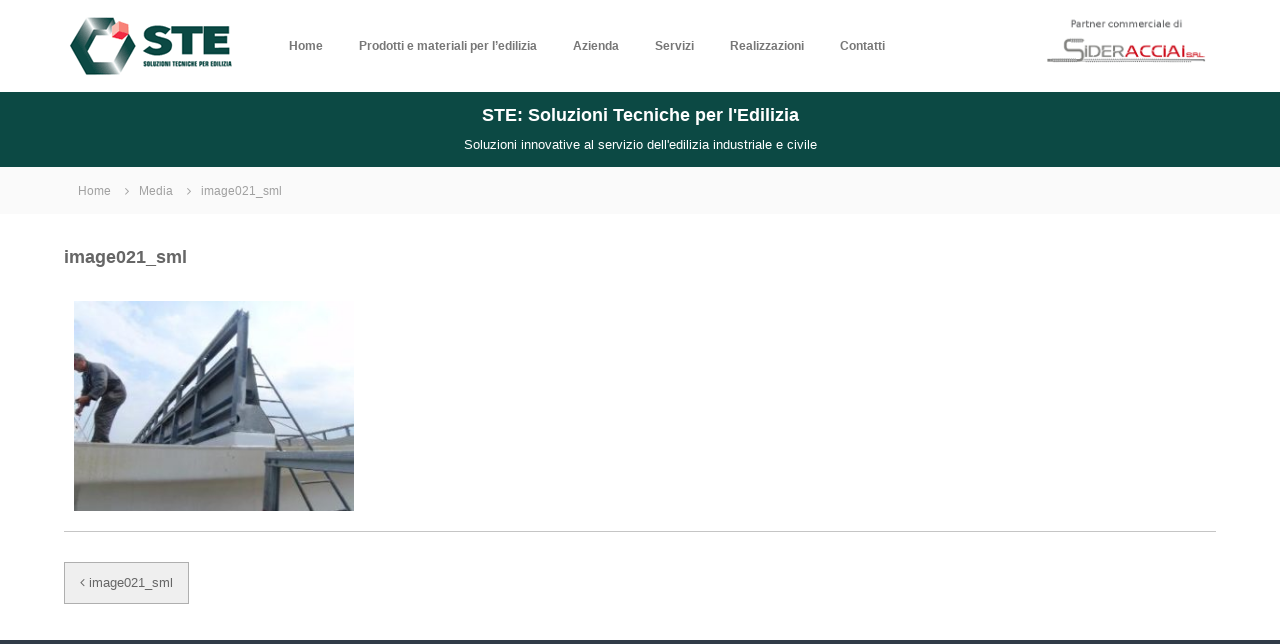

--- FILE ---
content_type: text/html; charset=UTF-8
request_url: https://ste-edilizia.it/image021_sml-2/
body_size: 10318
content:
<!DOCTYPE html>
<html dir="ltr" lang="it-IT">
<head>
<meta charset="UTF-8">
<meta name="viewport" content="width=device-width, initial-scale=1">
<link rel="profile" href="http://gmpg.org/xfn/11">
<link rel="pingback" href="https://ste-edilizia.it/xmlrpc.php">
<!-- Start cookieyes banner -->
<script id="cookieyes" type="text/javascript" src="https://cdn-cookieyes.com/client_data/fb09b212a5881e773d06909c/script.js"></script>
<!-- End cookieyes banner -->
<title>image021_sml | STE: Soluzioni Tecniche per l'Edilizia</title>

		<!-- All in One SEO 4.3.5.1 - aioseo.com -->
		<meta name="robots" content="max-image-preview:large" />
		<link rel="canonical" href="https://ste-edilizia.it/image021_sml-2/" />
		<meta name="generator" content="All in One SEO (AIOSEO) 4.3.5.1 " />
		<meta name="google" content="nositelinkssearchbox" />
		<script type="application/ld+json" class="aioseo-schema">
			{"@context":"https:\/\/schema.org","@graph":[{"@type":"BreadcrumbList","@id":"https:\/\/ste-edilizia.it\/image021_sml-2\/#breadcrumblist","itemListElement":[{"@type":"ListItem","@id":"https:\/\/ste-edilizia.it\/#listItem","position":1,"item":{"@type":"WebPage","@id":"https:\/\/ste-edilizia.it\/","name":"Home","description":"Soluzioni innovative al servizio dell'edilizia industriale e civile: acciai per edilizia, coperture, sicurezza stradale, guardrail in acciaio, geotecnica, etc.","url":"https:\/\/ste-edilizia.it\/"},"nextItem":"https:\/\/ste-edilizia.it\/image021_sml-2\/#listItem"},{"@type":"ListItem","@id":"https:\/\/ste-edilizia.it\/image021_sml-2\/#listItem","position":2,"item":{"@type":"WebPage","@id":"https:\/\/ste-edilizia.it\/image021_sml-2\/","name":"image021_sml","url":"https:\/\/ste-edilizia.it\/image021_sml-2\/"},"previousItem":"https:\/\/ste-edilizia.it\/#listItem"}]},{"@type":"ItemPage","@id":"https:\/\/ste-edilizia.it\/image021_sml-2\/#itempage","url":"https:\/\/ste-edilizia.it\/image021_sml-2\/","name":"image021_sml | STE: Soluzioni Tecniche per l'Edilizia","inLanguage":"it-IT","isPartOf":{"@id":"https:\/\/ste-edilizia.it\/#website"},"breadcrumb":{"@id":"https:\/\/ste-edilizia.it\/image021_sml-2\/#breadcrumblist"},"author":{"@id":"https:\/\/ste-edilizia.it\/author\/stedilman\/#author"},"creator":{"@id":"https:\/\/ste-edilizia.it\/author\/stedilman\/#author"},"datePublished":"2018-06-21T11:20:17+00:00","dateModified":"2018-06-21T11:20:17+00:00"},{"@type":"Organization","@id":"https:\/\/ste-edilizia.it\/#organization","name":"S.T.E. Srl","url":"https:\/\/ste-edilizia.it\/","logo":{"@type":"ImageObject","url":"https:\/\/ste-edilizia.it\/wp-content\/uploads\/img\/home\/logo-ste.png","@id":"https:\/\/ste-edilizia.it\/#organizationLogo","width":174,"height":60},"image":{"@id":"https:\/\/ste-edilizia.it\/#organizationLogo"},"contactPoint":{"@type":"ContactPoint","telephone":"+39051739852","contactType":"none"}},{"@type":"Person","@id":"https:\/\/ste-edilizia.it\/author\/stedilman\/#author","url":"https:\/\/ste-edilizia.it\/author\/stedilman\/","name":"STE Edilizia editor","image":{"@type":"ImageObject","@id":"https:\/\/ste-edilizia.it\/image021_sml-2\/#authorImage","url":"https:\/\/secure.gravatar.com\/avatar\/95ab683c49e51e3ff1a1add8330c3692?s=96&d=mm&r=g","width":96,"height":96,"caption":"STE Edilizia editor"}},{"@type":"WebSite","@id":"https:\/\/ste-edilizia.it\/#website","url":"https:\/\/ste-edilizia.it\/","name":"STE: Soluzioni Tecniche per l'Edilizia","description":"Soluzioni innovative al servizio dell'edilizia industriale e civile","inLanguage":"it-IT","publisher":{"@id":"https:\/\/ste-edilizia.it\/#organization"}}]}
		</script>
		<!-- All in One SEO -->

<link rel='dns-prefetch' href='//hcaptcha.com' />
<link href='https://fonts.gstatic.com' crossorigin rel='preconnect' />
<link rel='stylesheet' id='wp-block-library-css' href='https://ste-edilizia.it/wp-includes/css/dist/block-library/style.min.css' type='text/css' media='all' />
<style id='wp-block-library-theme-inline-css' type='text/css'>
.wp-block-audio figcaption{color:#555;font-size:13px;text-align:center}.is-dark-theme .wp-block-audio figcaption{color:hsla(0,0%,100%,.65)}.wp-block-audio{margin:0 0 1em}.wp-block-code{border:1px solid #ccc;border-radius:4px;font-family:Menlo,Consolas,monaco,monospace;padding:.8em 1em}.wp-block-embed figcaption{color:#555;font-size:13px;text-align:center}.is-dark-theme .wp-block-embed figcaption{color:hsla(0,0%,100%,.65)}.wp-block-embed{margin:0 0 1em}.blocks-gallery-caption{color:#555;font-size:13px;text-align:center}.is-dark-theme .blocks-gallery-caption{color:hsla(0,0%,100%,.65)}.wp-block-image figcaption{color:#555;font-size:13px;text-align:center}.is-dark-theme .wp-block-image figcaption{color:hsla(0,0%,100%,.65)}.wp-block-image{margin:0 0 1em}.wp-block-pullquote{border-bottom:4px solid;border-top:4px solid;color:currentColor;margin-bottom:1.75em}.wp-block-pullquote cite,.wp-block-pullquote footer,.wp-block-pullquote__citation{color:currentColor;font-size:.8125em;font-style:normal;text-transform:uppercase}.wp-block-quote{border-left:.25em solid;margin:0 0 1.75em;padding-left:1em}.wp-block-quote cite,.wp-block-quote footer{color:currentColor;font-size:.8125em;font-style:normal;position:relative}.wp-block-quote.has-text-align-right{border-left:none;border-right:.25em solid;padding-left:0;padding-right:1em}.wp-block-quote.has-text-align-center{border:none;padding-left:0}.wp-block-quote.is-large,.wp-block-quote.is-style-large,.wp-block-quote.is-style-plain{border:none}.wp-block-search .wp-block-search__label{font-weight:700}.wp-block-search__button{border:1px solid #ccc;padding:.375em .625em}:where(.wp-block-group.has-background){padding:1.25em 2.375em}.wp-block-separator.has-css-opacity{opacity:.4}.wp-block-separator{border:none;border-bottom:2px solid;margin-left:auto;margin-right:auto}.wp-block-separator.has-alpha-channel-opacity{opacity:1}.wp-block-separator:not(.is-style-wide):not(.is-style-dots){width:100px}.wp-block-separator.has-background:not(.is-style-dots){border-bottom:none;height:1px}.wp-block-separator.has-background:not(.is-style-wide):not(.is-style-dots){height:2px}.wp-block-table{margin:0 0 1em}.wp-block-table td,.wp-block-table th{word-break:normal}.wp-block-table figcaption{color:#555;font-size:13px;text-align:center}.is-dark-theme .wp-block-table figcaption{color:hsla(0,0%,100%,.65)}.wp-block-video figcaption{color:#555;font-size:13px;text-align:center}.is-dark-theme .wp-block-video figcaption{color:hsla(0,0%,100%,.65)}.wp-block-video{margin:0 0 1em}.wp-block-template-part.has-background{margin-bottom:0;margin-top:0;padding:1.25em 2.375em}
</style>
<link rel='stylesheet' id='classic-theme-styles-css' href='https://ste-edilizia.it/wp-includes/css/classic-themes.min.css' type='text/css' media='all' />
<style id='global-styles-inline-css' type='text/css'>
body{--wp--preset--color--black: #000000;--wp--preset--color--cyan-bluish-gray: #abb8c3;--wp--preset--color--white: #ffffff;--wp--preset--color--pale-pink: #f78da7;--wp--preset--color--vivid-red: #cf2e2e;--wp--preset--color--luminous-vivid-orange: #ff6900;--wp--preset--color--luminous-vivid-amber: #fcb900;--wp--preset--color--light-green-cyan: #7bdcb5;--wp--preset--color--vivid-green-cyan: #00d084;--wp--preset--color--pale-cyan-blue: #8ed1fc;--wp--preset--color--vivid-cyan-blue: #0693e3;--wp--preset--color--vivid-purple: #9b51e0;--wp--preset--gradient--vivid-cyan-blue-to-vivid-purple: linear-gradient(135deg,rgba(6,147,227,1) 0%,rgb(155,81,224) 100%);--wp--preset--gradient--light-green-cyan-to-vivid-green-cyan: linear-gradient(135deg,rgb(122,220,180) 0%,rgb(0,208,130) 100%);--wp--preset--gradient--luminous-vivid-amber-to-luminous-vivid-orange: linear-gradient(135deg,rgba(252,185,0,1) 0%,rgba(255,105,0,1) 100%);--wp--preset--gradient--luminous-vivid-orange-to-vivid-red: linear-gradient(135deg,rgba(255,105,0,1) 0%,rgb(207,46,46) 100%);--wp--preset--gradient--very-light-gray-to-cyan-bluish-gray: linear-gradient(135deg,rgb(238,238,238) 0%,rgb(169,184,195) 100%);--wp--preset--gradient--cool-to-warm-spectrum: linear-gradient(135deg,rgb(74,234,220) 0%,rgb(151,120,209) 20%,rgb(207,42,186) 40%,rgb(238,44,130) 60%,rgb(251,105,98) 80%,rgb(254,248,76) 100%);--wp--preset--gradient--blush-light-purple: linear-gradient(135deg,rgb(255,206,236) 0%,rgb(152,150,240) 100%);--wp--preset--gradient--blush-bordeaux: linear-gradient(135deg,rgb(254,205,165) 0%,rgb(254,45,45) 50%,rgb(107,0,62) 100%);--wp--preset--gradient--luminous-dusk: linear-gradient(135deg,rgb(255,203,112) 0%,rgb(199,81,192) 50%,rgb(65,88,208) 100%);--wp--preset--gradient--pale-ocean: linear-gradient(135deg,rgb(255,245,203) 0%,rgb(182,227,212) 50%,rgb(51,167,181) 100%);--wp--preset--gradient--electric-grass: linear-gradient(135deg,rgb(202,248,128) 0%,rgb(113,206,126) 100%);--wp--preset--gradient--midnight: linear-gradient(135deg,rgb(2,3,129) 0%,rgb(40,116,252) 100%);--wp--preset--duotone--dark-grayscale: url('#wp-duotone-dark-grayscale');--wp--preset--duotone--grayscale: url('#wp-duotone-grayscale');--wp--preset--duotone--purple-yellow: url('#wp-duotone-purple-yellow');--wp--preset--duotone--blue-red: url('#wp-duotone-blue-red');--wp--preset--duotone--midnight: url('#wp-duotone-midnight');--wp--preset--duotone--magenta-yellow: url('#wp-duotone-magenta-yellow');--wp--preset--duotone--purple-green: url('#wp-duotone-purple-green');--wp--preset--duotone--blue-orange: url('#wp-duotone-blue-orange');--wp--preset--font-size--small: 13px;--wp--preset--font-size--medium: 20px;--wp--preset--font-size--large: 36px;--wp--preset--font-size--x-large: 42px;--wp--preset--spacing--20: 0.44rem;--wp--preset--spacing--30: 0.67rem;--wp--preset--spacing--40: 1rem;--wp--preset--spacing--50: 1.5rem;--wp--preset--spacing--60: 2.25rem;--wp--preset--spacing--70: 3.38rem;--wp--preset--spacing--80: 5.06rem;--wp--preset--shadow--natural: 6px 6px 9px rgba(0, 0, 0, 0.2);--wp--preset--shadow--deep: 12px 12px 50px rgba(0, 0, 0, 0.4);--wp--preset--shadow--sharp: 6px 6px 0px rgba(0, 0, 0, 0.2);--wp--preset--shadow--outlined: 6px 6px 0px -3px rgba(255, 255, 255, 1), 6px 6px rgba(0, 0, 0, 1);--wp--preset--shadow--crisp: 6px 6px 0px rgba(0, 0, 0, 1);}:where(.is-layout-flex){gap: 0.5em;}body .is-layout-flow > .alignleft{float: left;margin-inline-start: 0;margin-inline-end: 2em;}body .is-layout-flow > .alignright{float: right;margin-inline-start: 2em;margin-inline-end: 0;}body .is-layout-flow > .aligncenter{margin-left: auto !important;margin-right: auto !important;}body .is-layout-constrained > .alignleft{float: left;margin-inline-start: 0;margin-inline-end: 2em;}body .is-layout-constrained > .alignright{float: right;margin-inline-start: 2em;margin-inline-end: 0;}body .is-layout-constrained > .aligncenter{margin-left: auto !important;margin-right: auto !important;}body .is-layout-constrained > :where(:not(.alignleft):not(.alignright):not(.alignfull)){max-width: var(--wp--style--global--content-size);margin-left: auto !important;margin-right: auto !important;}body .is-layout-constrained > .alignwide{max-width: var(--wp--style--global--wide-size);}body .is-layout-flex{display: flex;}body .is-layout-flex{flex-wrap: wrap;align-items: center;}body .is-layout-flex > *{margin: 0;}:where(.wp-block-columns.is-layout-flex){gap: 2em;}.has-black-color{color: var(--wp--preset--color--black) !important;}.has-cyan-bluish-gray-color{color: var(--wp--preset--color--cyan-bluish-gray) !important;}.has-white-color{color: var(--wp--preset--color--white) !important;}.has-pale-pink-color{color: var(--wp--preset--color--pale-pink) !important;}.has-vivid-red-color{color: var(--wp--preset--color--vivid-red) !important;}.has-luminous-vivid-orange-color{color: var(--wp--preset--color--luminous-vivid-orange) !important;}.has-luminous-vivid-amber-color{color: var(--wp--preset--color--luminous-vivid-amber) !important;}.has-light-green-cyan-color{color: var(--wp--preset--color--light-green-cyan) !important;}.has-vivid-green-cyan-color{color: var(--wp--preset--color--vivid-green-cyan) !important;}.has-pale-cyan-blue-color{color: var(--wp--preset--color--pale-cyan-blue) !important;}.has-vivid-cyan-blue-color{color: var(--wp--preset--color--vivid-cyan-blue) !important;}.has-vivid-purple-color{color: var(--wp--preset--color--vivid-purple) !important;}.has-black-background-color{background-color: var(--wp--preset--color--black) !important;}.has-cyan-bluish-gray-background-color{background-color: var(--wp--preset--color--cyan-bluish-gray) !important;}.has-white-background-color{background-color: var(--wp--preset--color--white) !important;}.has-pale-pink-background-color{background-color: var(--wp--preset--color--pale-pink) !important;}.has-vivid-red-background-color{background-color: var(--wp--preset--color--vivid-red) !important;}.has-luminous-vivid-orange-background-color{background-color: var(--wp--preset--color--luminous-vivid-orange) !important;}.has-luminous-vivid-amber-background-color{background-color: var(--wp--preset--color--luminous-vivid-amber) !important;}.has-light-green-cyan-background-color{background-color: var(--wp--preset--color--light-green-cyan) !important;}.has-vivid-green-cyan-background-color{background-color: var(--wp--preset--color--vivid-green-cyan) !important;}.has-pale-cyan-blue-background-color{background-color: var(--wp--preset--color--pale-cyan-blue) !important;}.has-vivid-cyan-blue-background-color{background-color: var(--wp--preset--color--vivid-cyan-blue) !important;}.has-vivid-purple-background-color{background-color: var(--wp--preset--color--vivid-purple) !important;}.has-black-border-color{border-color: var(--wp--preset--color--black) !important;}.has-cyan-bluish-gray-border-color{border-color: var(--wp--preset--color--cyan-bluish-gray) !important;}.has-white-border-color{border-color: var(--wp--preset--color--white) !important;}.has-pale-pink-border-color{border-color: var(--wp--preset--color--pale-pink) !important;}.has-vivid-red-border-color{border-color: var(--wp--preset--color--vivid-red) !important;}.has-luminous-vivid-orange-border-color{border-color: var(--wp--preset--color--luminous-vivid-orange) !important;}.has-luminous-vivid-amber-border-color{border-color: var(--wp--preset--color--luminous-vivid-amber) !important;}.has-light-green-cyan-border-color{border-color: var(--wp--preset--color--light-green-cyan) !important;}.has-vivid-green-cyan-border-color{border-color: var(--wp--preset--color--vivid-green-cyan) !important;}.has-pale-cyan-blue-border-color{border-color: var(--wp--preset--color--pale-cyan-blue) !important;}.has-vivid-cyan-blue-border-color{border-color: var(--wp--preset--color--vivid-cyan-blue) !important;}.has-vivid-purple-border-color{border-color: var(--wp--preset--color--vivid-purple) !important;}.has-vivid-cyan-blue-to-vivid-purple-gradient-background{background: var(--wp--preset--gradient--vivid-cyan-blue-to-vivid-purple) !important;}.has-light-green-cyan-to-vivid-green-cyan-gradient-background{background: var(--wp--preset--gradient--light-green-cyan-to-vivid-green-cyan) !important;}.has-luminous-vivid-amber-to-luminous-vivid-orange-gradient-background{background: var(--wp--preset--gradient--luminous-vivid-amber-to-luminous-vivid-orange) !important;}.has-luminous-vivid-orange-to-vivid-red-gradient-background{background: var(--wp--preset--gradient--luminous-vivid-orange-to-vivid-red) !important;}.has-very-light-gray-to-cyan-bluish-gray-gradient-background{background: var(--wp--preset--gradient--very-light-gray-to-cyan-bluish-gray) !important;}.has-cool-to-warm-spectrum-gradient-background{background: var(--wp--preset--gradient--cool-to-warm-spectrum) !important;}.has-blush-light-purple-gradient-background{background: var(--wp--preset--gradient--blush-light-purple) !important;}.has-blush-bordeaux-gradient-background{background: var(--wp--preset--gradient--blush-bordeaux) !important;}.has-luminous-dusk-gradient-background{background: var(--wp--preset--gradient--luminous-dusk) !important;}.has-pale-ocean-gradient-background{background: var(--wp--preset--gradient--pale-ocean) !important;}.has-electric-grass-gradient-background{background: var(--wp--preset--gradient--electric-grass) !important;}.has-midnight-gradient-background{background: var(--wp--preset--gradient--midnight) !important;}.has-small-font-size{font-size: var(--wp--preset--font-size--small) !important;}.has-medium-font-size{font-size: var(--wp--preset--font-size--medium) !important;}.has-large-font-size{font-size: var(--wp--preset--font-size--large) !important;}.has-x-large-font-size{font-size: var(--wp--preset--font-size--x-large) !important;}
.wp-block-navigation a:where(:not(.wp-element-button)){color: inherit;}
:where(.wp-block-columns.is-layout-flex){gap: 2em;}
.wp-block-pullquote{font-size: 1.5em;line-height: 1.6;}
</style>
<link rel='stylesheet' id='responsive-lightbox-fancybox-css' href='https://ste-edilizia.it/wp-content/plugins/responsive-lightbox/assets/fancybox/jquery.fancybox.min.css' type='text/css' media='all' />
<link rel='stylesheet' id='parent-style-css' href='https://ste-edilizia.it/wp-content/themes/flash/style.css' type='text/css' media='all' />
<link rel='stylesheet' id='font-awesome-css' href='https://ste-edilizia.it/wp-content/plugins/post-carousel/public/assets/css/font-awesome.min.css' type='text/css' media='all' />
<link rel='stylesheet' id='flash-style-css' href='https://ste-edilizia.it/wp-content/themes/flash-child/style.css' type='text/css' media='all' />
<style id='flash-style-inline-css' type='text/css'>

		/* Site Title */
		.site-branding {
			margin: 0 auto 0 0;
		}

		.site-branding .site-title,
		.site-description {
			clip: rect(1px, 1px, 1px, 1px);
			position: absolute !important;
			height: 1px;
			width: 1px;
			overflow: hidden;
		}
		.logo .logo-text{
			padding: 0;
		}
		
</style>
<link rel='stylesheet' id='responsive-css' href='https://ste-edilizia.it/wp-content/themes/flash/css/responsive.min.css' type='text/css' media='' />
<script type='text/javascript' src='https://ste-edilizia.it/wp-includes/js/jquery/jquery.min.js' id='jquery-core-js'></script>
<script type='text/javascript' src='https://ste-edilizia.it/wp-includes/js/jquery/jquery-migrate.min.js' id='jquery-migrate-js'></script>
<script type='text/javascript' src='https://ste-edilizia.it/wp-content/plugins/responsive-lightbox/assets/fancybox/jquery.fancybox.min.js' id='responsive-lightbox-fancybox-js'></script>
<script type='text/javascript' src='https://ste-edilizia.it/wp-includes/js/underscore.min.js' id='underscore-js'></script>
<script type='text/javascript' src='https://ste-edilizia.it/wp-content/plugins/responsive-lightbox/assets/infinitescroll/infinite-scroll.pkgd.min.js' id='responsive-lightbox-infinite-scroll-js'></script>
<script type='text/javascript' id='responsive-lightbox-js-before'>
var rlArgs = {"script":"fancybox","selector":"lightbox","customEvents":"","activeGalleries":true,"modal":false,"showOverlay":true,"showCloseButton":true,"enableEscapeButton":true,"hideOnOverlayClick":true,"hideOnContentClick":false,"cyclic":false,"showNavArrows":true,"autoScale":true,"scrolling":"yes","centerOnScroll":true,"opacity":true,"overlayOpacity":70,"overlayColor":"#666","titleShow":true,"titlePosition":"outside","transitions":"fade","easings":"swing","speeds":300,"changeSpeed":300,"changeFade":100,"padding":5,"margin":5,"videoWidth":1080,"videoHeight":720,"woocommerce_gallery":false,"ajaxurl":"https:\/\/ste-edilizia.it\/wp-admin\/admin-ajax.php","nonce":"83e84f4dd9","preview":false,"postId":554,"scriptExtension":false};
</script>
<script type='text/javascript' src='https://ste-edilizia.it/wp-content/plugins/responsive-lightbox/js/front.js' id='responsive-lightbox-js'></script>
<link rel="https://api.w.org/" href="https://ste-edilizia.it/wp-json/" /><link rel="alternate" type="application/json" href="https://ste-edilizia.it/wp-json/wp/v2/media/554" /><link rel='shortlink' href='https://ste-edilizia.it/?p=554' />
<link rel="alternate" type="application/json+oembed" href="https://ste-edilizia.it/wp-json/oembed/1.0/embed?url=https%3A%2F%2Fste-edilizia.it%2Fimage021_sml-2%2F" />
<link rel="alternate" type="text/xml+oembed" href="https://ste-edilizia.it/wp-json/oembed/1.0/embed?url=https%3A%2F%2Fste-edilizia.it%2Fimage021_sml-2%2F&#038;format=xml" />
		<style>
			div.wpforms-container-full .wpforms-form .h-captcha,
			#wpforo #wpforo-wrap div .h-captcha,
			.h-captcha {
				position: relative;
				display: block;
				margin-bottom: 2rem;
				padding: 0;
				clear: both;
			}
			#af-wrapper div.editor-row.editor-row-hcaptcha {
				display: flex;
				flex-direction: row-reverse;
			}
			#af-wrapper div.editor-row.editor-row-hcaptcha .h-captcha {
				margin-bottom: 0;
			}
			form.wpsc-create-ticket .h-captcha {
				margin: 0 15px 15px 15px;
			}
			.gform_previous_button + .h-captcha {
				margin-top: 2rem;
			}
			#wpforo #wpforo-wrap.wpft-topic div .h-captcha,
			#wpforo #wpforo-wrap.wpft-forum div .h-captcha {
				margin: 0 -20px;
			}
			.wpdm-button-area + .h-captcha {
				margin-bottom: 1rem;
			}
			.w3eden .btn-primary {
				background-color: var(--color-primary) !important;
				color: #fff !important;
			}
			div.wpforms-container-full .wpforms-form .h-captcha[data-size="normal"],
			.h-captcha[data-size="normal"] {
				width: 303px;
				height: 78px;
			}
			div.wpforms-container-full .wpforms-form .h-captcha[data-size="compact"],
			.h-captcha[data-size="compact"] {
				width: 164px;
				height: 144px;
			}
			div.wpforms-container-full .wpforms-form .h-captcha[data-size="invisible"],
			.h-captcha[data-size="invisible"] {
				display: none;
			}
			.h-captcha::before {
				content: '';
				display: block;
				position: absolute;
				top: 0;
				left: 0;
				background: url(https://ste-edilizia.it/wp-content/plugins/hcaptcha-for-forms-and-more/assets/images/hcaptcha-div-logo.svg) no-repeat;
				border: 1px solid transparent;
				border-radius: 4px;
			}
			.h-captcha[data-size="normal"]::before {
				width: 300px;
				height: 74px;
				background-position: 94% 27%;
			}
			.h-captcha[data-size="compact"]::before {
				width: 156px;
				height: 136px;
				background-position: 50% 77%;
			}
			.h-captcha[data-theme="light"]::before {
				background-color: #fafafa;
				border: 1px solid #e0e0e0;
			}
			.h-captcha[data-theme="dark"]::before {
				background-color: #333;
				border: 1px solid #f5f5f5;
			}
			.h-captcha[data-size="invisible"]::before {
				display: none;
			}
			div.wpforms-container-full .wpforms-form .h-captcha iframe,
			.h-captcha iframe {
				position: relative;
			}
			span[data-name="hcap-cf7"] .h-captcha {
				margin-bottom: 0;
			}
			span[data-name="hcap-cf7"] ~ input[type="submit"] {
				margin-top: 2rem;
			}
			.elementor-field-type-hcaptcha .elementor-field {
				background: transparent !important;
			}
			.elementor-field-type-hcaptcha .h-captcha {
				margin-bottom: unset;
			}
			div[style*="z-index: 2147483647"] div[style*="border-width: 11px"][style*="position: absolute"][style*="pointer-events: none"] {
				border-style: none;
			}
		</style>
		<link rel="icon" href="https://ste-edilizia.it/wp-content/uploads/img/home/icon-ste.png" sizes="32x32" />
<link rel="icon" href="https://ste-edilizia.it/wp-content/uploads/img/home/icon-ste.png" sizes="192x192" />
<link rel="apple-touch-icon" href="https://ste-edilizia.it/wp-content/uploads/img/home/icon-ste.png" />
<meta name="msapplication-TileImage" content="https://ste-edilizia.it/wp-content/uploads/img/home/icon-ste.png" />
		<style type="text/css" id="wp-custom-css">
			.metaslider .caption {
    color: #ffffff;
		font-size:13px;
}
#metaslider_4343 img {
		width:100%!important;
}
#cky-btn-settings {
	background-color: #0474b5!important;
	border-color: #0453b5!important;
}
#cky-btn-accept {
	background-color: #0474b5!important;
	border-color: #0453b5!important;
}
#cky-btn-reject {
	background-color: #0474b5!important;
	border-color: #0453b5!important;
}
		</style>
		<style id="kirki-inline-styles">body{font-family:Montserrat;font-weight:400;}/* cyrillic-ext */
@font-face {
  font-family: 'Montserrat';
  font-style: normal;
  font-weight: 400;
  font-display: swap;
  src: url(/var/www/vhosts/ste-edilizia.it/httpdocs/wp-content/fonts/montserrat/font) format('woff');
  unicode-range: U+0460-052F, U+1C80-1C8A, U+20B4, U+2DE0-2DFF, U+A640-A69F, U+FE2E-FE2F;
}
/* cyrillic */
@font-face {
  font-family: 'Montserrat';
  font-style: normal;
  font-weight: 400;
  font-display: swap;
  src: url(/var/www/vhosts/ste-edilizia.it/httpdocs/wp-content/fonts/montserrat/font) format('woff');
  unicode-range: U+0301, U+0400-045F, U+0490-0491, U+04B0-04B1, U+2116;
}
/* vietnamese */
@font-face {
  font-family: 'Montserrat';
  font-style: normal;
  font-weight: 400;
  font-display: swap;
  src: url(/var/www/vhosts/ste-edilizia.it/httpdocs/wp-content/fonts/montserrat/font) format('woff');
  unicode-range: U+0102-0103, U+0110-0111, U+0128-0129, U+0168-0169, U+01A0-01A1, U+01AF-01B0, U+0300-0301, U+0303-0304, U+0308-0309, U+0323, U+0329, U+1EA0-1EF9, U+20AB;
}
/* latin-ext */
@font-face {
  font-family: 'Montserrat';
  font-style: normal;
  font-weight: 400;
  font-display: swap;
  src: url(/var/www/vhosts/ste-edilizia.it/httpdocs/wp-content/fonts/montserrat/font) format('woff');
  unicode-range: U+0100-02BA, U+02BD-02C5, U+02C7-02CC, U+02CE-02D7, U+02DD-02FF, U+0304, U+0308, U+0329, U+1D00-1DBF, U+1E00-1E9F, U+1EF2-1EFF, U+2020, U+20A0-20AB, U+20AD-20C0, U+2113, U+2C60-2C7F, U+A720-A7FF;
}
/* latin */
@font-face {
  font-family: 'Montserrat';
  font-style: normal;
  font-weight: 400;
  font-display: swap;
  src: url(/var/www/vhosts/ste-edilizia.it/httpdocs/wp-content/fonts/montserrat/font) format('woff');
  unicode-range: U+0000-00FF, U+0131, U+0152-0153, U+02BB-02BC, U+02C6, U+02DA, U+02DC, U+0304, U+0308, U+0329, U+2000-206F, U+20AC, U+2122, U+2191, U+2193, U+2212, U+2215, U+FEFF, U+FFFD;
}</style><style id="wpforms-css-vars-root">
				:root {
					--wpforms-field-border-radius: 3px;
--wpforms-field-background-color: #ffffff;
--wpforms-field-border-color: rgba( 0, 0, 0, 0.25 );
--wpforms-field-text-color: rgba( 0, 0, 0, 0.7 );
--wpforms-label-color: rgba( 0, 0, 0, 0.85 );
--wpforms-label-sublabel-color: rgba( 0, 0, 0, 0.55 );
--wpforms-label-error-color: #d63637;
--wpforms-button-border-radius: 3px;
--wpforms-button-background-color: #066aab;
--wpforms-button-text-color: #ffffff;
--wpforms-field-size-input-height: 43px;
--wpforms-field-size-input-spacing: 15px;
--wpforms-field-size-font-size: 16px;
--wpforms-field-size-line-height: 19px;
--wpforms-field-size-padding-h: 14px;
--wpforms-field-size-checkbox-size: 16px;
--wpforms-field-size-sublabel-spacing: 5px;
--wpforms-field-size-icon-size: 1;
--wpforms-label-size-font-size: 16px;
--wpforms-label-size-line-height: 19px;
--wpforms-label-size-sublabel-font-size: 14px;
--wpforms-label-size-sublabel-line-height: 17px;
--wpforms-button-size-font-size: 17px;
--wpforms-button-size-height: 41px;
--wpforms-button-size-padding-h: 15px;
--wpforms-button-size-margin-top: 10px;

				}
			</style></head>

<body class="attachment attachment-template-default single single-attachment postid-554 attachmentid-554 attachment-jpeg wp-custom-logo wp-embed-responsive  header-sticky left-logo-right-menu full-width">

<div id="preloader-background">
	<div id="spinners">
		<div id="preloader">
			<span></span>
			<span></span>
			<span></span>
			<span></span>
			<span></span>
		</div>
	</div>
</div>


<div id="page" class="site">
	<a class="skip-link screen-reader-text" href="#content">Salta al contenuto</a>

	
	<header id="masthead" class="site-header" role="banner">
				<div class="header-top">
			<div class="tg-container">
				<div class="tg-column-wrapper clearfix">
					<div class="left-content">
											</div>
					<div class="right-content">
											</div>
				</div>
			</div>
		</div>
		
		<div class="header-bottom">
			<div class="tg-container">

				<div class="logo">
										<figure class="logo-image">
						<a href="https://ste-edilizia.it/" class="custom-logo-link" rel="home"><img width="174" height="60" src="https://ste-edilizia.it/wp-content/uploads/img/home/logo-ste.png" class="custom-logo" alt="STE: Soluzioni Tecniche per l&#039;Edilizia" decoding="async" /></a>											</figure>
					
					<div class="logo-text site-branding">
													<!-- wWw -->
							<!--
						   <a href="https://.../">
						   <img src="https://....png" title="..." alt="..." />
						   </a>
						   -->
							<!--<p class="site-title"><a href="https://ste-edilizia.it/" rel="home">STE: Soluzioni Tecniche per l&#039;Edilizia</a></p>-->
													<p class="site-description">Soluzioni innovative al servizio dell&#039;edilizia industriale e civile</p>
											</div>
				</div>
				<div class="site-navigation-wrapper">
					<nav id="site-navigation" class="main-navigation" role="navigation">
						<div class="menu-toggle">
							<i class="fa fa-bars"></i>
						</div>
						<div class="menu-menu-top-container"><ul id="primary-menu" class="menu"><li id="menu-item-734" class="menu-item menu-item-type-post_type menu-item-object-page menu-item-home menu-item-734"><a href="https://ste-edilizia.it/">Home</a></li>
<li id="menu-item-750" class="menu-item menu-item-type-post_type menu-item-object-page menu-item-has-children menu-item-750"><a href="https://ste-edilizia.it/prodotti-e-materiali-per-edilizia/">Prodotti e materiali per l&#8217;edilizia</a>
<ul class="sub-menu">
	<li id="menu-item-1045" class="menu-item menu-item-type-post_type menu-item-object-page menu-item-has-children menu-item-1045"><a href="https://ste-edilizia.it/prodotti-e-materiali-per-edilizia/acciai-per-edilizia/">Acciai per edilizia</a>
	<ul class="sub-menu">
		<li id="menu-item-1048" class="menu-item menu-item-type-post_type menu-item-object-page menu-item-1048"><a href="https://ste-edilizia.it/prodotti-e-materiali-per-edilizia/acciai-per-edilizia/acciaio-per-cemento-armato/">Acciaio per cemento armato</a></li>
		<li id="menu-item-1047" class="menu-item menu-item-type-post_type menu-item-object-page menu-item-1047"><a href="https://ste-edilizia.it/prodotti-e-materiali-per-edilizia/acciai-per-edilizia/rete-elettrosaldata/">Rete Elettrosaldata</a></li>
		<li id="menu-item-1046" class="menu-item menu-item-type-post_type menu-item-object-page menu-item-1046"><a href="https://ste-edilizia.it/prodotti-e-materiali-per-edilizia/acciai-per-edilizia/lamiere-grecate/">Lamiere grecate</a></li>
		<li id="menu-item-1064" class="menu-item menu-item-type-post_type menu-item-object-page menu-item-1064"><a href="https://ste-edilizia.it/prodotti-e-materiali-per-edilizia/acciai-per-edilizia/distanziatori/">Distanziatori</a></li>
	</ul>
</li>
	<li id="menu-item-1070" class="menu-item menu-item-type-post_type menu-item-object-page menu-item-has-children menu-item-1070"><a href="https://ste-edilizia.it/prodotti-e-materiali-per-edilizia/coperture-industriali-e-civili/">Coperture industriali e civili</a>
	<ul class="sub-menu">
		<li id="menu-item-1100" class="menu-item menu-item-type-post_type menu-item-object-page menu-item-1100"><a href="https://ste-edilizia.it/prodotti-e-materiali-per-edilizia/coperture-industriali-e-civili/pannelli-coibentati/">Pannelli coibentati</a></li>
		<li id="menu-item-1109" class="menu-item menu-item-type-post_type menu-item-object-page menu-item-1109"><a href="https://ste-edilizia.it/prodotti-e-materiali-per-edilizia/coperture-industriali-e-civili/lamiere-grecate-zincate-e-preverniciate/">Lamiere grecate</a></li>
		<li id="menu-item-1144" class="menu-item menu-item-type-post_type menu-item-object-page menu-item-1144"><a href="https://ste-edilizia.it/prodotti-e-materiali-per-edilizia/coperture-industriali-e-civili/policarbonato/">Policarbonato</a></li>
		<li id="menu-item-1145" class="menu-item menu-item-type-post_type menu-item-object-page menu-item-1145"><a href="https://ste-edilizia.it/prodotti-e-materiali-per-edilizia/coperture-industriali-e-civili/fissaggi/">Fissaggi</a></li>
		<li id="menu-item-1149" class="menu-item menu-item-type-post_type menu-item-object-page menu-item-1149"><a href="https://ste-edilizia.it/prodotti-e-materiali-per-edilizia/coperture-industriali-e-civili/lattonerie/">Lattonerie per coperture</a></li>
		<li id="menu-item-1158" class="menu-item menu-item-type-post_type menu-item-object-page menu-item-1158"><a href="https://ste-edilizia.it/prodotti-e-materiali-per-edilizia/coperture-industriali-e-civili/reti-anticaduta-certificate/">Reti anticaduta certificate</a></li>
		<li id="menu-item-1172" class="menu-item menu-item-type-post_type menu-item-object-page menu-item-1172"><a href="https://ste-edilizia.it/prodotti-e-materiali-per-edilizia/coperture-industriali-e-civili/guaine-bituminose/">Guaine bituminose</a></li>
	</ul>
</li>
	<li id="menu-item-1184" class="menu-item menu-item-type-post_type menu-item-object-page menu-item-has-children menu-item-1184"><a href="https://ste-edilizia.it/prodotti-e-materiali-per-edilizia/geotecnica/">Geotecnica</a>
	<ul class="sub-menu">
		<li id="menu-item-1246" class="menu-item menu-item-type-post_type menu-item-object-page menu-item-1246"><a href="https://ste-edilizia.it/prodotti-e-materiali-per-edilizia/geotecnica/geotessili-tessuti/">Geotessili tessuti</a></li>
		<li id="menu-item-1245" class="menu-item menu-item-type-post_type menu-item-object-page menu-item-1245"><a href="https://ste-edilizia.it/prodotti-e-materiali-per-edilizia/geotecnica/geogriglie/">Geogriglie</a></li>
		<li id="menu-item-1244" class="menu-item menu-item-type-post_type menu-item-object-page menu-item-1244"><a href="https://ste-edilizia.it/prodotti-e-materiali-per-edilizia/geotecnica/geocompositi-drenanti-2/">Geocompositi drenanti</a></li>
		<li id="menu-item-1243" class="menu-item menu-item-type-post_type menu-item-object-page menu-item-1243"><a href="https://ste-edilizia.it/prodotti-e-materiali-per-edilizia/geotecnica/geostuoie-e-biostuoie/">Geostuoie e biostuoie</a></li>
		<li id="menu-item-1242" class="menu-item menu-item-type-post_type menu-item-object-page menu-item-1242"><a href="https://ste-edilizia.it/prodotti-e-materiali-per-edilizia/geotecnica/geotessili-non-tessuti/">Geotessili non tessuti</a></li>
	</ul>
</li>
	<li id="menu-item-1250" class="menu-item menu-item-type-post_type menu-item-object-page menu-item-has-children menu-item-1250"><a href="https://ste-edilizia.it/prodotti-e-materiali-per-edilizia/sicurezza-stradale/">Sicurezza Stradale</a>
	<ul class="sub-menu">
		<li id="menu-item-1299" class="menu-item menu-item-type-post_type menu-item-object-page menu-item-1299"><a href="https://ste-edilizia.it/prodotti-e-materiali-per-edilizia/sicurezza-stradale/guardrail-in-acciaio/">Guardrail in acciaio</a></li>
		<li id="menu-item-1298" class="menu-item menu-item-type-post_type menu-item-object-page menu-item-1298"><a href="https://ste-edilizia.it/prodotti-e-materiali-per-edilizia/sicurezza-stradale/guardrail-in-acciaio-e-legno/">Guardrail in acciaio e legno</a></li>
		<li id="menu-item-1297" class="menu-item menu-item-type-post_type menu-item-object-page menu-item-1297"><a href="https://ste-edilizia.it/prodotti-e-materiali-per-edilizia/sicurezza-stradale/barriere-antirumore/">Barriere antirumore</a></li>
	</ul>
</li>
	<li id="menu-item-1307" class="menu-item menu-item-type-post_type menu-item-object-page menu-item-has-children menu-item-1307"><a href="https://ste-edilizia.it/prodotti-e-materiali-per-edilizia/arredo-urbano/">Arredo urbano</a>
	<ul class="sub-menu">
		<li id="menu-item-1334" class="menu-item menu-item-type-post_type menu-item-object-page menu-item-1334"><a href="https://ste-edilizia.it/prodotti-e-materiali-per-edilizia/arredo-urbano/illuminazione/">Illuminazione</a></li>
		<li id="menu-item-1333" class="menu-item menu-item-type-post_type menu-item-object-page menu-item-1333"><a href="https://ste-edilizia.it/prodotti-e-materiali-per-edilizia/arredo-urbano/arredo-urbano/">Arredo urbano</a></li>
	</ul>
</li>
	<li id="menu-item-1338" class="menu-item menu-item-type-post_type menu-item-object-page menu-item-has-children menu-item-1338"><a href="https://ste-edilizia.it/prodotti-e-materiali-per-edilizia/materie-plastiche-per-edilizia/">Materie plastiche per edilizia</a>
	<ul class="sub-menu">
		<li id="menu-item-1394" class="menu-item menu-item-type-post_type menu-item-object-page menu-item-1394"><a href="https://ste-edilizia.it/prodotti-e-materiali-per-edilizia/materie-plastiche-per-edilizia/vespai-areati/">Vespai areati</a></li>
		<li id="menu-item-1436" class="menu-item menu-item-type-post_type menu-item-object-page menu-item-1436"><a href="https://ste-edilizia.it/prodotti-e-materiali-per-edilizia/materie-plastiche-per-edilizia/distanziatori/">Distanziatori</a></li>
		<li id="menu-item-1440" class="menu-item menu-item-type-post_type menu-item-object-page menu-item-1440"><a href="https://ste-edilizia.it/prodotti-e-materiali-per-edilizia/materie-plastiche-per-edilizia/grigliati-carrabili/">Grigliati carrabili</a></li>
		<li id="menu-item-1455" class="menu-item menu-item-type-post_type menu-item-object-page menu-item-1455"><a href="https://ste-edilizia.it/prodotti-e-materiali-per-edilizia/materie-plastiche-per-edilizia/trattamento-e-depurazione-acque/">Trattamento e Depurazione Acque</a></li>
	</ul>
</li>
	<li id="menu-item-1347" class="menu-item menu-item-type-post_type menu-item-object-page menu-item-1347"><a href="https://ste-edilizia.it/prodotti-e-materiali-per-edilizia/staccionate-e-parapetti/">Staccionate e Parapetti</a></li>
	<li id="menu-item-1342" class="menu-item menu-item-type-post_type menu-item-object-page menu-item-has-children menu-item-1342"><a href="https://ste-edilizia.it/prodotti-e-materiali-per-edilizia/erba-sintetica/">Erba Sintetica</a>
	<ul class="sub-menu">
		<li id="menu-item-1378" class="menu-item menu-item-type-post_type menu-item-object-page menu-item-1378"><a href="https://ste-edilizia.it/prodotti-e-materiali-per-edilizia/erba-sintetica/erba-sintetica-per-campi-sportivi/">Campi sportivi</a></li>
		<li id="menu-item-1384" class="menu-item menu-item-type-post_type menu-item-object-page menu-item-1384"><a href="https://ste-edilizia.it/prodotti-e-materiali-per-edilizia/erba-sintetica/erba-sintetica-per-arredo/">Arredo</a></li>
	</ul>
</li>
</ul>
</li>
<li id="menu-item-733" class="menu-item menu-item-type-post_type menu-item-object-page menu-item-733"><a href="https://ste-edilizia.it/azienda/">Azienda</a></li>
<li id="menu-item-749" class="menu-item menu-item-type-post_type menu-item-object-page menu-item-749"><a href="https://ste-edilizia.it/servizi-edilizia-civile-ed-industriale/">Servizi</a></li>
<li id="menu-item-748" class="menu-item menu-item-type-post_type menu-item-object-page menu-item-748"><a href="https://ste-edilizia.it/realizzazioni-installazioni-cantieri-edili/">Realizzazioni</a></li>
<li id="menu-item-747" class="menu-item menu-item-type-post_type menu-item-object-page menu-item-747"><a href="https://ste-edilizia.it/contatti/">Contatti</a></li>
</ul></div>					</nav><!-- #site-navigation -->

					
									</div>

				<div class="header-partner">
					 <a href="http://www.sideracciai.com/" target="partner">
							<img src="https://ste-edilizia.it/wp-content/uploads/img/home/logo-sideracciai.png" alt="Partner commerciale di Sideracciai Srl" title="Partner commerciale di Sideracciai Srl" />
					 </a>
				</div>

<!--
				<div class="header-action-container">
					
									</div>
-->				
			</div>
		</div>

	</header><!-- #masthead -->

<!-- wWw -->
				      <div class="sub-intro">
      			<div class="text-intro">
						<h3>STE: Soluzioni Tecniche per l&#039;Edilizia</h3>
					</div>
      			<div class="text-intro">
						<p>Soluzioni innovative al servizio dell&#039;edilizia industriale e civile</p>
					</div>
		      </div>		
			
<!-- wWw -->
		
	
	
		<nav id="flash-breadcrumbs" class="breadcrumb-trail breadcrumbs">
		<div class="tg-container">
			<h1 class="trail-title">image021_sml</h1>			<ul class="trail-items"><li class="trail-item trail-begin"><a class="trail-home" href="https://ste-edilizia.it" title="Home"><span>Home</span></a></li><li class="trail-item"><a class="item-custom-post-type" href="" title="Media"><span>Media</span></a></li><li class="trail-item"><span>image021_sml</span></li></ul>		</div>
	</nav>
	
	
	<div id="content" class="site-content">
		<div class="tg-container">

	
	<div id="primary" class="content-area">
		<main id="main" class="site-main" role="main">

		<h1>image021_sml</h1>
<article id="post-554" class="post-554 attachment type-attachment status-inherit hentry">

	
		
	<div class="entry-content-block">
		<header class="entry-header">
			<div class="entry-title hidden">image021_sml</div>		</header><!-- .entry-header -->

		
		<div class="entry-content">
							<p class="attachment"><a href='https://ste-edilizia.it/wp-content/uploads/img/realizzazioni/sicurezza-strade-ponte-mobile/image021_sml.jpg' title="" data-rl_title="" class="rl-gallery-link" data-rl_caption="" data-rel="lightbox-gallery-0"><img width="300" height="225" src="https://ste-edilizia.it/wp-content/uploads/img/realizzazioni/sicurezza-strade-ponte-mobile/image021_sml-300x225.jpg" class="attachment-medium size-medium" alt="" decoding="async" loading="lazy" srcset="https://ste-edilizia.it/wp-content/uploads/img/realizzazioni/sicurezza-strade-ponte-mobile/image021_sml-300x225.jpg 300w, https://ste-edilizia.it/wp-content/uploads/img/realizzazioni/sicurezza-strade-ponte-mobile/image021_sml.jpg 360w" sizes="(max-width: 300px) 100vw, 300px" /></a></p>
<div class="hatom-extra" style="font-size:12px!important;color:#afafaf!important;">
                        <span class="entry-title" style="font-size:12px!important;color:#afafaf!important;">image021_sml</span>
                        -- ultima modifica: 
                        <span class="updated" style="font-size:12px!important;color:#afafaf!important;"> 2018-06-21T11:20:17+00:00</span>
                        -- di: <span class="author vcard"><span class="fn" style="font-size:12px!important;color:#afafaf!important;">STE Edilizia editor</span></span></div>								</div><!-- .entry-content -->

		<footer class="entry-footer">
					</footer><!-- .entry-footer -->
	</div>

	
</article><!-- #post-## -->

	<nav class="navigation post-navigation" aria-label="Articoli">
		<h2 class="screen-reader-text">Navigazione articoli</h2>
		<div class="nav-links"><div class="nav-previous"><a href="https://ste-edilizia.it/image021_sml-2/" rel="prev"><span><i class="fa fa-angle-left"></i></span>
		<span class="entry-title">image021_sml</span></a></div></div>
	</nav>
		</main><!-- #main -->
	</div><!-- #primary -->

	

		</div><!-- .tg-container -->
	</div><!-- #content -->

	
	
	<footer id="colophon" class="footer-layout site-footer" role="contentinfo">
		<div id="top-footer">
	<div class="tg-container">
		<div class="tg-column-wrapper">

							<div class="tg-column-4 footer-block">

				<section id="text-3" class="widget widget_text">			<div class="textwidget"><div class="footer-link"><a href="https://ste-edilizia.it/contatti/">S.T.E. Srl</a></div>
<div class="footer-rs">
<p>P.IVA: 02225301205</p>
<p>&#8211; <b>Sede Legale</b>:<br />
Via Gasiani 10/b, 40011 Anzola dell’Emilia (BO)</p>
<p>&#8211; <b>Magazzino</b>:<br />
Via Marzabotto 218, 40050 Funo di Argelato (BO)</p>
<p>Email:<br />
<a href="mailto:info@ste-edilizia.it"><b>info@ste-edilizia.it</b></a></p>
<p>Tel.:<br />
<b>+39 051 739852</b></p>
</div>
</div>
		</section>				</div>

							<div class="tg-column-4 footer-block">

				<section id="text-2" class="widget widget_text">			<div class="textwidget"><div class="footer-link"><a href="https://ste-edilizia.it/notizie/">Novità e aggiornamenti</a></div>
</div>
		</section>				</div>

							<div class="tg-column-4 footer-block">

				<section id="text-4" class="widget widget_text">			<div class="textwidget"><div class="footer-link"><a href="https://ste-edilizia.it/realizzazioni-installazioni-cantieri-edili/">Realizzazioni e progetti</a></div>
</div>
		</section>				</div>

							<div class="tg-column-4 footer-block">

				<section id="text-5" class="widget widget_text">			<div class="textwidget"><div class="footer-link"><a href="http://www.sideracciai.com/" target="partner" rel="noopener">Partner SIDERACCIAI</a></div>
</div>
		</section>				</div>

					</div>
	</div>
</div>

		<div id="bottom-footer">
			<div class="tg-container">

					<div class="copyright">
	<span class="copyright-text">
		Copyright &copy;  2026		<a href="https://ste-edilizia.it/">STE: Soluzioni Tecniche per l&#039;Edilizia</a>
		<!--Theme: Flash by <a href="http://themegrill.com/themes/flash" rel="author">ThemeGrill</a>.-->
		<!--Proudly powered by <a href="https://wordpress.org/">WordPress</a>-->
		 | <a href="https://ste-edilizia.it/copyright/" target="copyright">Copyright</a>		 | <a href="https://ste-edilizia.it/privacy-policy/" target="privacy">Privacy Policy</a>		 | <a href="https://ste-edilizia.it/cookie-policy/" target="cookie">Cookie Policy</a>		 | Website edit by <a href="https://nttweb.net/" target="agency">NTT Web Agency</a>	</span>
</div><!-- .copyright -->

					
			</div>
		</div>
	</footer><!-- #colophon -->

	
		<a href="#masthead" id="scroll-up"><i class="fa fa-chevron-up"></i></a>
	</div><!-- #page -->


<!-- Matomo -->
<script type="text/javascript">
  var _paq = _paq || [];
  /* tracker methods like "setCustomDimension" should be called before "trackPageView" */
  _paq.push(['trackPageView']);
  _paq.push(['enableLinkTracking']);
  (function() {
    var u="//stat.nttsrl.net/piwik/";
    _paq.push(['setTrackerUrl', u+'piwik.php']);
    _paq.push(['setSiteId', '4']);
    var d=document, g=d.createElement('script'), s=d.getElementsByTagName('script')[0];
    g.type='text/javascript'; g.async=true; g.defer=true; g.src=u+'piwik.js'; s.parentNode.insertBefore(g,s);
  })();
</script>
<!-- End Matomo Code --><script type='text/javascript' src='https://ste-edilizia.it/wp-content/themes/flash/js/jquery.sticky.min.js' id='sticky-js'></script>
<script type='text/javascript' src='https://ste-edilizia.it/wp-content/themes/flash/js/jquery.nav.min.js' id='nav-js'></script>
<script type='text/javascript' src='https://ste-edilizia.it/wp-content/themes/flash/js/flash.min.js' id='flash-custom-js'></script>
<script type='text/javascript' src='https://ste-edilizia.it/wp-content/themes/flash/js/navigation.min.js' id='flash-navigation-js'></script>
<script type='text/javascript' src='https://ste-edilizia.it/wp-content/themes/flash/js/skip-link-focus-fix.js' id='flash-skip-link-focus-fix-js'></script>

<!-- This site is optimized with Phil Singleton's WP SEO Structured Data Plugin v2.7.6 - https://kcseopro.com/wordpress-seo-structured-data-schema-plugin/ -->

<!-- / WP SEO Structured Data Plugin. -->


</body>
</html>
<!-- *´¨)
     ¸.•´¸.•*´¨) ¸.•*¨)
     (¸.•´ (¸.•` ¤ Comet Cache is Fully Functional ¤ ´¨) -->

<!-- Cache File Version Salt:       n/a -->

<!-- Cache File URL:                https://ste-edilizia.it/image021_sml-2/ -->
<!-- Cache File Path:               /cache/comet-cache/cache/https/ste-edilizia-it/image021-sml-2.html -->

<!-- Cache File Generated Via:      HTTP request -->
<!-- Cache File Generated On:       Jan 20th, 2026 @ 6:17 pm UTC -->
<!-- Cache File Generated In:       2.10532 seconds -->

<!-- Cache File Expires On:         Jan 27th, 2026 @ 6:17 pm UTC -->
<!-- Cache File Auto-Rebuild On:    Jan 27th, 2026 @ 6:17 pm UTC -->

--- FILE ---
content_type: text/css
request_url: https://ste-edilizia.it/wp-content/themes/flash-child/style.css
body_size: 5777
content:
/*
Theme Name: Flash Child
Theme URI: https://themegrill.com/themes/flash
Description: Tema Child di Flash
Author: Nick B.T.
Author URI: http://example.com/
Template: flash
Version: 1.0.0
Tags: tag che possono essere applicati al tuo tema separati da virgola
Text Domain: flash-child
*/


/* formattazioni di base e generali */
html,
body,
div,
span,
applet,
object,
iframe,
h1,
h2,
h3,
h4,
h5,
h6,
p,
blockquote,
pre,
abbr,
acronym,
address,
big,
cite,
code,
del,
dfn,
em,
font,
ins,
kbd,
q,
s,
samp,
small,
strike,
strong,
sub,
sup,
tt,
var,
dl,
dt,
dd,
ol,
ul,
li,
fieldset,
form,
label,
legend,
table,
caption,
tbody,
tfoot,
thead,
tr,
th,
td {
    font-family: 'Open Sans',Tahoma,Arial,sans-serif;
    font-size: 13px;
    line-height: 1.6em;
    color: #666;
    /*background-color: #ffffff;*/
}
p {
	color: inherit; 
	background: inherit;
	margin-bottom: 10px;
}
h1, h2, h3 {
	 font-size: 18px;
    color: inherit;/*#0C4944;*/
    font-family: 'Open Sans',sans-serif;
    font-weight: 600;
    line-height: 1.5em;
    background: inherit;
}
h4, h5, h6 {
	 font-size: 16px;
    color: inherit;/*#0C4944;*/
    font-family: 'Open Sans',sans-serif;
    font-weight: 600;
    line-height: 1.33em;
    background: inherit;
}
h1 {
    margin-top: 0;
    margin-bottom: 12px;
}
h2 {
    margin-top: 0;
    margin-bottom: 9px;
}
h3 {
    margin-top: 0;
    margin-bottom: 6px;
}
h4, h5, h6 {
    margin-top: 0;
    margin-bottom: 3px;
}
a {
	color:#0c4944;
}
a:hover {
	color:#158077;
}

/* margini dell'header */
.header-bottom {
	padding-left:64px;
	padding-right:64px;
	height:92px;
	opacity:1;
}
/* barra/motto, successiva al menù */
.sub-intro{
	background:#0c4944;
	margin: 0 auto 16px auto;	
	padding: 10px 0 2px 0;
	color:#ffffff;
}
.text-intro {
	color:#ffffff;		
	text-align: center;
	background:#0c4944;
}
.text-intro h1{
    margin-top: 0;
    margin-bottom: 6px;
}
/* margini dei contenuti */
.site-content {
	margin-left:64px;
	margin-right:64px;
}

/* testo menu desktop*/
#site-navigation {
	width:90%;
	margin-left:auto;
	margin-right:auto;
}
.sub-toggle {
    margin-left: -8px;
    display:none; /*non visualizza freccetta verso il basso nel menu, in relazione ai menu principali delle liste*/
}
#site-navigation ul li {
   float: left;
   position: relative;
   padding: 0 0 0 0;
}
#site-navigation ul li a {
	float: none;
   font-size: 12px;
   padding: 36px 18px 36px 18px;
   color: #777777;
   text-decoration: none;
   text-shadow: none;
   font-weight: bold;
}
#site-navigation ul li:hover > a {
   color: #851515;
	background: #efefef;
   border-top: 5px solid #851515;
}

#site-navigation ul li.current-menu-item > a {
   color: #0B5060;
	background: #f7f7f7;
   border-top: 5px solid #0B5060;
}
#site-navigation li:hover ul.sub-menu, #site-navigation ul li.focus > ul.sub-menu, .menu ul li:hover > ul.children {
   top: 200%;
   padding: 4px 4px 4px 4px!important;
	/*background: #f7f7f7;*/
   background: #ededed;
}
#site-navigation ul.sub-menu li {
   min-width: 100%;
   /*padding: 3px 4px 8px 4px!important;*/
   background: #efefef;
}
#site-navigation ul.sub-menu li a {
   padding: 2px 4px 12px 4px!important;
   background: #efefef;
   color: #777777!important;
}
#site-navigation ul.sub-menu li a:hover {
   color: #851515!important;
   background: #efefef;
}
#site-navigation ul.sub-menu li:hover > a {
   color: #851515!important;
   background: #efefef;
}
#site-navigation ul.sub-menu li.current-menu-item > a {
   color: #0B5060!important;
	background: #efefef;
}
.nav-menu > li.current-menu-ancestor > a {
   color: #0B5060;
	background: #f7f7f7;
   border-top: 5px solid #0B5060;
}
/* nav news - prev/next*/
.navigation .nav-links a {
    background: #efefef;
    border: 1px solid #afafaf;
}

/* header -> right parthership div & img */
.header-partner{
	float:right;
	width:180px;
	height:auto;
}
@media (max-width: 480px) {
	.header-partner{
		display:none;
	}
}
/* logo in header (altezza) */
.logo .logo-image {
    float: left;
    padding: 16px 0 16px 0;
}

/*SMART POSTS 2021*/
.sp-pcp-title a {
	color:#0c4944!important;
	font-family:'Open Sans',sans-serif!important;
	font-size:15px!important;
	font-weight:bold!important;
}
.sp-pcp-title a:hover {
	color:#158077!important;
}
.pcp-carousel-wrapper .sp-pcp-carousel {
    padding-top: 20px!important;
}
.sp-pcp-post .sp-pcp-post-content .sp-pcp-readmore a {
	 padding: 4px 8px 2px 8px!important;
    font-size: 10px!important;
}
.pcp-readmore-link:hover {
    background: #158077!important;
    color: #fff;
    border-color: #0c4944!important;
}
.dots .swiper-pagination-bullet-active {
    background: #0c4944!important;
}
.pcp-button-prev, .pcp-button-next {
	display:none!important;
}

/* menu icon under breakpoint */
.header-bottom .site-navigation-wrapper {
    margin-left:-64px;
}
/* menu icon under breakpoint */
@media (max-width: 1200px) {
	.menu-item-734 {
		display:none; /* voce di menu "Home" che collassa (nel logo)*/
	}
	.header-bottom .site-navigation-wrapper {
    padding: -30px;
   }
}

/* diminuzione alfa della velatura slides Home */
.overlay {
	opacity:.33;
}

/* formattazione righe / elementi standard */
.media-row-page {
}
.media-row-page h2{	
	font-size: 18px;
	color: #0C4944;
}
.media-row-page h3{	
	font-size: 16px;
}
.media-row-page img{
	border-radius: 5px;
}
.media-row-page a img{
	padding:0!important;
   -webkit-transition: opacity 0.5s ease 0s;
   -moz-transition: opacity 0.5s ease 0s;
   -ms-transition: opacity 0.5s ease 0s;
   -o-transition: opacity 0.5s ease 0s;
   transition: opacity 0.5s ease 0s;
}
.media-row-page a:hover img {
	opacity:0.8;
}
.media-row-page a:hover{
	display: block;
   -webkit-transition: background 0.5s ease 0s;
   -moz-transition: background 0.5s ease 0s;
   -ms-transition: background 0.5s ease 0s;
   -o-transition: background 0.5s ease 0s;
   transition: background 0.5s ease 0s;
}
.media-row-page a:visited{
}
/* modifica a tg-container per gestire overflow da div interni.. */
.tg-container {
	padding: 0!important;
	width:100%!important;
	height:auto;
}
/* div con sfondo più scuro, largo come l'intera pagina */
.dark-overflow {
	background:#f7f7f7!important;
	margin-left:-64px;
	margin-right:-64px;
  	padding-bottom: 32px;
}
.text-row-center {
	text-align:center;
	margin-left:64px;
	margin-right:64px;	
}
.text-row-center a {
	/*color: #0C4944;*/
}
.text-row-center h2 {
	margin-bottom:0;
}
.text-row-center a:hover {
	/*color: #158077;*/	
}
.text-row-normal {
	margin-left:64px;
	margin-right:64px;	
}

/* righe di pagina lista prodotti e materiali */
.list-row-content {
	margin-top:32px;
	margin-bottom:8px;
}
.list-row-content ul {
	margin-top: -20px;
}
.list-row-content ul li {
	padding:4px 8px 4px 8px;
	margin: 4px 4px 4px 4px;  
	background:#cfcfcf;
	border-radius: 5px;
	list-style-type: none;
	display:inline;
	float:left;
}
.list-row-content ul li:hover {
	background:#dbdbdb;
}

/*fornitori: riga ed immagini*/
.provider-row {
	background: #ffffff;
	margin-top: 32px;
	margin-bottom: 32px;
   border-left: 5px solid #0B5060;
   padding-left: 32px;
}
.provider-row h3 {
   margin-left: 12px;
}

.provider-row img {
	opacity: .40;
	margin: 12px 12px 12px 12px;
}


@media (max-width: 600px) {
	.header-bottom {
		padding-left:32px;
		padding-right:32px;
	}
	.site-content {
		margin-left:32px;
		margin-right:32px;
	}
	.dark-overflow {
		margin-left:-32px;
		margin-right:-32px;
	}
	.text-row-center {
		margin-left:32px;
		margin-right:32px;	
	}
	.text-row-normal {
		margin-left:32px;
		margin-right:32px;	
	}
}
/* Post Carousel - Style*/

/* Post Carousel - Style*/
.sp-pc-content {
   font-family: 'Open Sans',Tahoma,Arial,sans-serif;
   font-size: 13px!important;
   line-height: 1.6em!important;
   color: #666!important;	
}
.sp-post-carousel-section-932 .sp-pc-post-title, .sp-post-carousel-section-932 .sp-pc-post-title a{
   font-size: 15px!important;
   color: #0c4944!important;
   line-height: 1.5em!important;
   font-weight: 600!important;
   margin-bottom: 8px!important;
   margin-top: 0!important;
   padding: 0!important;
}
.sp-post-carousel-section-932 .sp-pc-post-title a:hover{
	color: #158077!important;
}
.sp-post-carousel-section .slick-dots li {
	height:auto;
}

/* header title + breadcrumbs */
.sub-intro {
}
#flash-breadcrumbs{
   margin-top:-16px;
}
.tg-container {
    max-width: none;
    margin: 0 auto;
}
.breadcrumb-trail.breadcrumbs .tg-container {
	height:47px;
/*	margin-left:64px;
	margin-right:64px;*/
}
.breadcrumb-trail.breadcrumbs .trail-items {
	height:47px;
	float:left; /*modifica con breadcrumbs al posto del titolo pagina nell'header interno*/
}
.breadcrumb-trail.breadcrumbs .trail-items li {
   float: left;
}
.breadcrumb-trail.breadcrumbs .trail-item li > a {
	color:#0C4944!important;
}
.breadcrumb-trail.breadcrumbs .trail-home li > a {
	color:#0C4944!important;
}
.breadcrumb-trail.breadcrumbs .trail-item li > a:hover {
	color:158077!important;
}
.breadcrumb-trail.breadcrumbs .trail-home li > a:hover {
	color:158077!important;
}
.breadcrumb-trail.breadcrumbs .trail-items li span {
}
.breadcrumb-trail.breadcrumbs .trail-items li span::before {
	margin-top:-2px;
}
h1.trail-title {
	font-size: 16px!important;
   margin-top: 4px;
   margin-left: 8px;
   text-shadow: 2px 2px #cdcdcd;
   display:none; /*modifica con rimozione titolo pagina per far posto ai breadcrumbs*/
}
@media (min-width: 1201px) {
	.breadcrumb-trail.breadcrumbs .trail-items {
		margin-left:64px;
		margin-right:64px;
	}
}
@media (max-width: 1200px) {
	.breadcrumb-trail.breadcrumbs .trail-items {
		/*display:none;*/ /*da ripristinare se si vuol tenere sia titolo che breadcrumbs sulla riga dell'haeder interno*/
		margin-left:64px;
		margin-right:64px;
	}
}
@media (max-width: 980px) {
	.breadcrumb-trail.breadcrumbs .trail-items {
		display:none; /*da ripristinare se si vuol tenere sia titolo che breadcrumbs sulla riga dell'haeder interno*/
		margin-left:32px;
		margin-right:32px;
	}
}
@media (max-width: 1200px) {
	h1.trail-title {
		font-size: 14px!important;
		text-align:center;
   	margin-top: 6px;
   	text-shadow: 2px 2px #cdcdcd;
    	margin-left: auto;
    	margin-right: auto;
    	width: 100%;
    	display:none; /*modifica con rimozione titolo pagina per far posto ai breadcrumbs*/
	}
	.breadcrumb-trail.breadcrumbs .trail-title {
    	float: left;
    	font-weight: 400;
    	font-size: 25px;
    	padding: 0;	
	}
	/*rimozione dei margini percentuali per poter andare in overflow totale nei div interni*/
	.breadcrumb-trail.breadcrumbs .tg-container {
		padding: 0!important;
		width:100%!important;
    	height: auto;
    }
}
/* rimozione secondo logo dx prima di breakpoint responsive */
@media (min-width: 981px) and (max-width: 1139px) {
	.header-partner{
		display:none;
	}
}
/* aggiustamento centratura icona menu responsive */
@media (max-width: 980px) {
	.sub-toggle {
		display:block;
	}	
	.menu .nav-menu .menu-scrollbar {
		max-height:none!important;
	}
	li.current-menu-ancestor > a {
   	color: #0B5060!important;
		background: #f7f7f7;
   	border-top: none!important;
	}	
	#site-navigation, .center-logo-below-menu #site-navigation {
   	/*float: right!important;
   	padding: 20px 0!important;*/
    	text-align: center!important;
   }
	#site-navigation .menu-toggle {
    	cursor: pointer;
    	display: inline-block;
    	font-size: 20px;
    	margin-left:4px;
    	margin-right:-4px;
   }
	.header-bottom .site-navigation-wrapper {
    	margin-left: -7.5%; /* correzione per centratura icone menu responsive*/
	}   
  	.menu-item-734 {
		display:block; /* visualizza nuovamente la voce "Home" sotto il brekpoint del menu responsive */
	}
	#site-navigation ul li:hover > a {
   	border-top: 0;
	}
	#site-navigation ul li.current-menu-item > a {
   	border-top: 0;
	}
	#site-navigation ul li.current_page_item > a {
   	border-top: 0;
	}
	#site-navigation li:hover ul.sub-menu, #site-navigation ul li.focus > ul.sub-menu, .menu ul li:hover > ul.children {
   	top: 200%;
  	  	margin-left: 0px!important;
   	padding: 0px!important;
   	background: none;
	}
	#site-navigation ul li ul.sub-menu li.menu-item-has-children:hover > ul, #site-navigation ul li ul.sub-menu li.menu-item-has-children.focus > ul, .menu ul li ul li:hover > ul.children {
   	top: 0;
   	min-width: 100%!important;
   	margin-left: 0px!important;
   	background: none;
	}
	#site-navigation ul.sub-menu, .menu ul li ul.children {
   	min-width:100%!important;
   	margin-left: 0px!important;
   	padding: 0!important;
   	background: none;
	}
	#site-navigation ul.sub-menu li {
   	min-width: 100%;
   	padding: 0!important;
   	background: none;
	}
	#site-navigation ul.sub-menu li a {
   	padding: 0!important;
   	background: none;
	}
	#site-navigation ul.sub-menu li a:hover {
   	color: #851515!important;
   	background: none;
	}
	#site-navigation ul.sub-menu li:hover > a {
   	color: #851515!important;
   	background: none;
	}
	#site-navigation ul.sub-menu li.current-menu-item > a {
   	color: #0B5060!important;
   	background: none;
	}
	.menu .nav-menu {
		position:relative;
		z-index:100;
	}   
}
/* - */

/* area widget footer */
#top-footer {
	padding-left:32px;
	padding-right:32px;
}


.footer-link a {
	font-size: 16px;
   border-left: 3px solid #30afb8;
   font-weight: 600;
   line-height: 24px;
   color: #b8b8b8!important;
   margin-bottom: 30px;
   padding-left: 20px;
}
.footer-link a:hover {
   border-left: 3px solid #43f3ff;
   color: #ffffff!important;
}
.footer-rs {
	font-size:13px;
	color:#b8b8b8;
	margin:10px;
	padding:6px;
}
.footer-rs {
	font-size:13px;
	color:#b8b8b8;
	margin:10px;
	padding:6px;
}
.footer-rs a {
   color:#b8b8b8!important;
}
.footer-rs a:hover {
   color: #ffffff!important;
}

/* copyright footer */
.copyright{
	text-align:center;
	padding: 6px 0 6px 0;
	width:96%;
	margin-left:auto;
	margin-right:auto;
	font-weight:bold; 
}

/* elimina scrollbar nel menu responsive */
@media (max-width: 980px) {
	#masthead #site-navigation .menu-scrollbar {
    	/*overflow-y: hidden!important;*/
	}
}

/* ------- */

/* formattazione pagine interne */
.single-row-content {
	margin: 0 0 32px 0;
}
.single-row-content h1 {
	margin-bottom: -8px;
}
.single-row-content h4 {
	font-size: 16px;
	margin-bottom:10px;
}
.single-row-content h5 {
	font-size: 14px;
	margin-bottom:8px;
}
.single-row-content h6 {
	font-size: 12px;
	margin-bottom:6px;
}
.internal-text-element {
}
.internal-text-element ul li > a {
	color:#0c4944;
}
.internal-text-element ul li > a:hover {
	color:#158077;
}
@media (max-width: 780px) {
	.internal-text-element {
		margin-top:-16px;
    	margin-bottom:32px;
	}
/*	.single-row-content h1 {
		margin-bottom: 0;
	}*/
	.single-row-content {
		margin-bottom: 40px;
	}
	.single-row-content h4 {
		margin-bottom: 16px;
	}
	.single-row-content h5 {
		margin-top: 8px;
		margin-bottom: 8px;
	}
}


/* Portfolio */
/* :list*/
.row-port-home {
	margin:12px 12px 12px 12px;
}
.row-port-home a img{
	background:#efefef;
   -webkit-transition: opacity 0.5s ease 0s;
   -moz-transition: opacity 0.5s ease 0s;
   -ms-transition: opacity 0.5s ease 0s;
   -o-transition: opacity 0.5s ease 0s;
   transition: opacity 0.5s ease 0s;
}
.row-port-home a:hover img {
	opacity:0.8;
}
.row-port-home a:hover{
	display: block;
   -webkit-transition: background 0.5s ease 0s;
   -moz-transition: background 0.5s ease 0s;
   -ms-transition: background 0.5s ease 0s;
   -o-transition: background 0.5s ease 0s;
   transition: background 0.5s ease 0s;
}
.row-port-home p {
	margin-top:24px;
	padding:10px;
/*	background:#efefef;*/
}

.row-port {
	margin:12px 12px 12px 12px;
}
.row-port img {
	background:#efefef;
}
.row-port a img{
	background:#efefef;
   -webkit-transition: opacity 0.5s ease 0s;
   -moz-transition: opacity 0.5s ease 0s;
   -ms-transition: opacity 0.5s ease 0s;
   -o-transition: opacity 0.5s ease 0s;
   transition: opacity 0.5s ease 0s;
}
.row-port a:hover img {
	opacity:0.8;
}
.row-port a:hover{
	display: block;
   -webkit-transition: background 0.5s ease 0s;
   -moz-transition: background 0.5s ease 0s;
   -ms-transition: background 0.5s ease 0s;
   -o-transition: background 0.5s ease 0s;
   transition: background 0.5s ease 0s;
}
.row-port p {
	margin-top:24px;
	padding:10px;
/*	background:#efefef;*/
}
.row-port-int-text {
	margin-bottom:32px;
}
.row-port-int-gallery {
	margin: 24px auto 24px auto;
}
@media (max-width: 780px) {
	.row-port {
		width:75%;
		margin-left:auto;
		margin-right:auto;
	}
	.row-port-home {
		width:100%;
		margin-left:auto;
		margin-right:auto;
	}
}
/* OTW - NO!
.block-grid.three-up > li {
   width: auto!important;
}
.otw-sc-portfolio .otw-portfolio-item-link > div.title {
    opacity: .85;
}
.otw-sc-portfolio .otw-portfolio-item-link > div.title h3 {
    font-size:16px;
}
.otw-sc-portfolio .otw-portfolio-item-link > div.text {
   background: rgba(11, 80, 96, 0.5);
}
.otw-portfolio-item-link .shadow-overlay {
	border-radius: 5px;
}*/
/* :item*/
.flexslider .slides img {
	max-height:240px;
	width:auto!important;
	margin-left:auto;
	margin-right:auto;
}
.rbs_gallery_button {
   display: none;
}
.rbs-imges-container {
   margin-top: 16px!important;
}

/* dislocation float left page builder portfolio project list - pagina "743" */

#pl-743.panel-layout .panel-grid {
	float:left;
	/*margin-top:-16px;*/
}
#pg-743-0 {
	clear: both;
	position: absolute;
}

.title-top-gallery h1 {
	/*font-size:13px;*/
	/*display:none;*/
	padding-bottom:12px;
}

.row-port-gallery {
	margin:24px 12px 12px 12px;
	max-width:240px;
}
.row-port-gallery img {
	background:#efefef;
}
@media (max-width: 780px) {
	.row-port-gallery {
		max-width:100%;
	}
}
.row-port-gallery a img{
	background:#efefef;
   -webkit-transition: opacity 0.5s ease 0s;
   -moz-transition: opacity 0.5s ease 0s;
   -ms-transition: opacity 0.5s ease 0s;
   -o-transition: opacity 0.5s ease 0s;
   transition: opacity 0.5s ease 0s;
}
.row-port-gallery a:hover img {
	opacity:0.8;
}
.row-port-gallery a:hover{
	display: block;
   -webkit-transition: background 0.5s ease 0s;
   -moz-transition: background 0.5s ease 0s;
   -ms-transition: background 0.5s ease 0s;
   -o-transition: background 0.5s ease 0s;
   transition: background 0.5s ease 0s;
}
.row-port-gallery p {
	margin-top:24px;
	padding:10px;
	min-height:64px;
/*	background:#efefef;*/
}
/* image in gallery : NO display head image.. */
.single .entry-thumbnail {
    display: none;
}

/* Preloader - bars */
#preloader span {
    display: block;
    bottom: 0px;
    width: 9px;
    height: 5px;
    background: #0B5060!important;
    position: absolute;
}

/*Open Maps: rimozione logo*/
.ol-attribution {
	display:none;
}

/*spaziatura superiore in ogni riga del form contatti*/
.wpcf7 p {
    margin-top: 2em!important;
}

/*nasconde data aggiornamento a fine pagina*/
.hatom-extra {
	display:none;
}

/*impostazioni popup per informativa cambio temporaneo numero telefonici*/
.pum-theme-4225 .pum-title, .pum-theme-tema-predefinito .pum-title {
    color: #ff5e00!important;
    font-family: inherit;
    font-weight: 400;
    font-size: 32px!important;
    font-style: normal;
    line-height: 32px!important;
}
.pum-theme-4225 .pum-content + .pum-close, .pum-theme-tema-predefinito .pum-content + .pum-close {
    background-color: #ff5e00!important;
    font-weight:bold!important;
}
.pum-container.custom-position {
	 opacity:.95;
}
.pum-container.custom-position p {
    color: #676767!important;	
}
.pum-container.custom-position b {
    color: #ff5e00!important;
}
.pum-container {
	 background-color:#f6f691!important;
}
    
/*Elementi di CSS per file-style negli strumenti GDPR*/

/*Cookiebot - regolazione trasparenza sfondo bianco del banner*/
#CybotCookiebotDialog
{
	opacity:.9!important;
}

/*GDPR - mettere banner in cima alla pagina*/
.gdpr.gdpr-privacy-bar
{
	bottom:auto!important;
	top:0;
}

.gdpr-switch input:checked+.gdpr-slider+.gdpr-switch-indicator-on {
    width: 45px!important;
}
.gdpr-switch .gdpr-switch-indicator-off {
    width: 45px!important;
}    
/* --- */

/* COOKIE-YES */
.cky-consent-bar {
    opacity: .925;	
}
#cookie-law-info-bar {
    z-index: 99999!important;
    padding: 30px 25px!important;
    opacity: .925;
}
#cky-btn-settings {
	background-color: #0474b5!important;
  	color:#ffffff!important;
  	font-weight:bold!important;
	margin: 2.5em 2em 1em 2em;
	padding: 1em 3em 1em 3em;
  	border-color: #0443b5!important;
}
#cky-btn-reject {
	/*background-color: #0474b5!important;*/
	background-color: #664343!important;
  	color:#ffffff!important;
	font-weight:bold!important;
	margin: 2.5em 2em 1em 2em;
	padding: 1em 3em 1em 3em;
	/*border-color: #0443b5!important;*/
	border-color: #7a3a40!important;
}
#cky-btn-accept {
	/*background-color: #0474b5!important;*/
	background-color: #257520!important;
  	color:#ffffff!important;
  	font-weight:bold!important;
	margin: 2.5em 2em 1em 2em;
   padding: 1em 1.5em 1em 1.5em;
   /*border-color: #0443b5!important;*/
  	border-color: #479f16!important;
}
@media (max-width: 780px) {
	#cky-btn-settings {
	 margin: 1em auto 1em auto!important;
    display: block;
    width: 60%;
	}
	#cky-btn-reject {
	 margin: 1em auto 1em auto!important;
    display: block;
    width: 60%;
	}
	#cky-btn-accept {
	 margin: 1em auto 1em auto!important;
    display: block;
    width: 60%;
	}
}
.cky-tab-desc a {
	color:#5ac9c9!important;
}
.cky-tab-desc a:hover {
	color:#00ffff!important;
}
.cky-bar-text a {
	color:#5ac9c9!important;
}
.cky-tab-text a:hover {
	color:#00ffff!important;
}
.cky-btn.cky-btn-custom-accept {
    color: #5ac9c9!important;
    border-color: #5ac9c9!important;
}
.cky-consent-bar-trigger {
    position: fixed;
    top: auto!important;
    bottom: 0!important;
	 right: auto!important;
    left: 0!important;
    padding: 0.33em 1em!important;
	 background-color: #ffeb60!important;
    color: #343434!important;
    font-weight:normal!important;
    font-size: 10px!important;
    opacity:.75;  
}
.cky-consent-bar.cky-banner {
	min-height:360px;
	padding:45px!important;
}
.cky-content-wrapper {
	display:block!important;	
}
.cky-button-wrapper {
	display:block!important;	
}
.cky-banner .cky-button-wrapper {
	display:block;
	margin:2em auto 0 auto;
	width:100%;
	text-align:center;
}
/* WP Forms*/
div.wpforms-container-full .wpforms-form .wpforms-field-label {
	font-size:13px!important;
	color: #666;
}
div.wpforms-container-full .wpforms-form .wpforms-field-label-inline {
	font-size:13px!important;
	line-height: 2em;
}
div.wpforms-container-full .wpforms-form .wpforms-field {
	  padding: 6px 0 25px 6px!important;
}
div.wpforms-container-full input[type=date], div.wpforms-container-full input[type=datetime], div.wpforms-container-full input[type=datetime-local], div.wpforms-container-full input[type=email], div.wpforms-container-full input[type=month], div.wpforms-container-full input[type=number], div.wpforms-container-full input[type=password], div.wpforms-container-full input[type=range], div.wpforms-container-full input[type=search], div.wpforms-container-full input[type=tel], div.wpforms-container-full input[type=text], div.wpforms-container-full input[type=time], div.wpforms-container-full input[type=url], div.wpforms-container-full input[type=week], div.wpforms-container-full select, div.wpforms-container-full textarea
{
	height:2em;
}
div.wpforms-container-full .wpforms-field-sublabel
{
	font-size:12px!important;
}

div.wpforms-container-full .wpforms-field.wpforms-field-checkbox ul li input+label
{
	margin-top:3px!important;
}
div.wpforms-container-full .wpforms-field-description
{
	font-size:13px!important;
}
div.wpforms-container-full .wpforms-field-label
{
	margin-top:0!important;
	margin-bottom:0.5em!important;
}

div.wpforms-container-full input[type=submit]:not(:hover):not(:active), div.wpforms-container-full button[type=submit]:not(:hover):not(:active), div.wpforms-container-full .wpforms-page-button:not(:hover):not(:active)
{
    background-color: #004d45!important;
}
div.wpforms-container-full .wpforms-form button[type=submit] 
{
    border: 2px solid #7da4a0!important;
}
div.wpforms-container-full button[type=submit]:hover
{
	background-color:#5e7f7d!important;
}

/*E.C. Menu, voce root "prodotti e materiali per l'edilizia"*/
#site-navigation ul li:hover > a, #site-navigation ul li.current-menu-item > a, #site-navigation ul li.current_page_item > a, #site-navigation ul li.current_page_ancestor > a, #site-navigation ul li.current-menu-ancestor > a
{
	color:#0b5060!important;
}